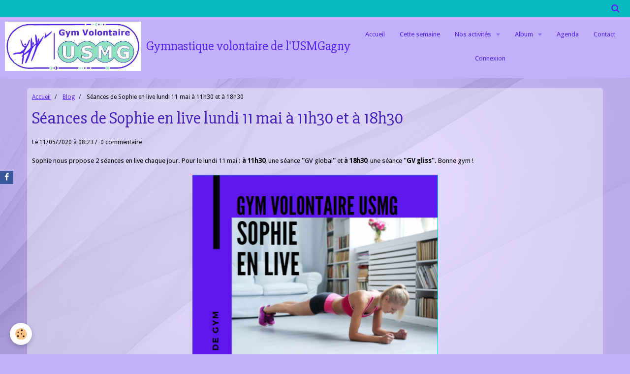

--- FILE ---
content_type: text/html; charset=UTF-8
request_url: http://www.usmggv.fr/blog/seances-de-sophie-en-live-jeudi-7-mai-a-11h30-et-a-18h30-1.html
body_size: 43206
content:
    <!DOCTYPE html>
<html lang="fr">
    <head>
        <title>Séances de Sophie en live lundi 11 mai à 11h30 et à 18h30</title>
        <meta name="theme-color" content="#C2B0FC">
        <meta name="msapplication-navbutton-color" content="#C2B0FC">
        <meta name="apple-mobile-web-app-capable" content="yes">
        <meta name="apple-mobile-web-app-status-bar-style" content="black-translucent">

        <!-- pretty / retro -->
<meta http-equiv="Content-Type" content="text/html; charset=utf-8">
<!--[if IE]>
<meta http-equiv="X-UA-Compatible" content="IE=edge">
<![endif]-->
<meta name="viewport" content="width=device-width, initial-scale=1, maximum-scale=1.0, user-scalable=no">
<meta name="msapplication-tap-highlight" content="no">
  <link rel="alternate" type="application/rss+xml" href="http://www.usmggv.fr/blog/do/rss.xml" />
  <meta name="twitter:title" content="Séances de Sophie en live lundi 11 mai à 11h30 et à 18h30"/>
  <meta property="og:title" content="Séances de Sophie en live lundi 11 mai à 11h30 et à 18h30"/>
  <meta property="og:url" content="http://www.usmggv.fr/blog/seances-de-sophie-en-live-jeudi-7-mai-a-11h30-et-a-18h30-1.html"/>
  <meta property="og:type" content="article"/>
  <meta name="description" content="Sophie nous propose 2 séances en live chaque jour. Pour le lundi 11 mai : à 11h30, une séance &quot;GV global&quot; et à 18h30, une séance &quot;GV gliss&quot;. Bonne gym !         "/>
  <meta name="twitter:description" content="Sophie nous propose 2 séances en live chaque jour. Pour le lundi 11 mai : à 11h30, une séance &quot;GV global&quot; et à 18h30, une séance &quot;GV gliss&quot;. Bonne gym !         "/>
  <meta property="og:description" content="Sophie nous propose 2 séances en live chaque jour. Pour le lundi 11 mai : à 11h30, une séance &quot;GV global&quot; et à 18h30, une séance &quot;GV gliss&quot;. Bonne gym !         "/>
  <meta name="twitter:card" content="summary_large_image"/>
  <link rel="canonical" href="http://www.usmggv.fr/blog/seances-de-sophie-en-live-jeudi-7-mai-a-11h30-et-a-18h30-1.html">
<meta name="generator" content="e-monsite (e-monsite.com)">

<link rel="icon" href="http://www.usmggv.fr/medias/site/favicon/favicon-32x32.jpg">

<link rel="apple-touch-icon" sizes="114x114" href="http://www.usmggv.fr/medias/site/mobilefavicon/logo-rond-gv-usmg_redimensionner.jpg?fx=c_114_114" />
<link rel="apple-touch-icon" sizes="72x72" href="http://www.usmggv.fr/medias/site/mobilefavicon/logo-rond-gv-usmg_redimensionner.jpg?fx=c_72_72" />
<link rel="apple-touch-icon" href="http://www.usmggv.fr/medias/site/mobilefavicon/logo-rond-gv-usmg_redimensionner.jpg?fx=c_57_57" />
<link rel="apple-touch-icon-precomposed" href="http://www.usmggv.fr/medias/site/mobilefavicon/logo-rond-gv-usmg_redimensionner.jpg?fx=c_57_57" />






                
                                    
                                    
                
                                                                                                                                                                                                                                                                                        
            <link href="https://fonts.googleapis.com/css?family=Droid%20Sans:300,400,700%7CSlabo%2027px&display=swap" rel="stylesheet">
        
        <link href="https://maxcdn.bootstrapcdn.com/font-awesome/4.7.0/css/font-awesome.min.css" rel="stylesheet">
                <link href="//www.usmggv.fr/themes/combined.css?v=6_1665404070_230" rel="stylesheet">
        
        <!-- EMS FRAMEWORK -->
        <script src="//www.usmggv.fr/medias/static/themes/ems_framework/js/jquery.min.js"></script>
        <!-- HTML5 shim and Respond.js for IE8 support of HTML5 elements and media queries -->
        <!--[if lt IE 9]>
        <script src="//www.usmggv.fr/medias/static/themes/ems_framework/js/html5shiv.min.js"></script>
        <script src="//www.usmggv.fr/medias/static/themes/ems_framework/js/respond.min.js"></script>
        <![endif]-->
                <script src="//www.usmggv.fr/medias/static/themes/ems_framework/js/ems-framework.min.js?v=2044"></script>
                <script src="http://www.usmggv.fr/themes/content.js?v=6_1665404070_230&lang=fr"></script>

            <script src="//www.usmggv.fr/medias/static/js/rgpd-cookies/jquery.rgpd-cookies.js?v=2044"></script>
    <script>
                                    $(document).ready(function() {
            $.RGPDCookies({
                theme: 'ems_framework',
                site: 'www.usmggv.fr',
                privacy_policy_link: '/about/privacypolicy/',
                cookies: [{"id":null,"favicon_url":"https:\/\/ssl.gstatic.com\/analytics\/20210414-01\/app\/static\/analytics_standard_icon.png","enabled":true,"model":"google_analytics","title":"Google Analytics","short_description":"Permet d'analyser les statistiques de consultation de notre site","long_description":"Indispensable pour piloter notre site internet, il permet de mesurer des indicateurs comme l\u2019affluence, les produits les plus consult\u00e9s, ou encore la r\u00e9partition g\u00e9ographique des visiteurs.","privacy_policy_url":"https:\/\/support.google.com\/analytics\/answer\/6004245?hl=fr","slug":"google-analytics"},{"id":null,"favicon_url":"","enabled":true,"model":"addthis","title":"AddThis","short_description":"Partage social","long_description":"Nous utilisons cet outil afin de vous proposer des liens de partage vers des plateformes tiers comme Twitter, Facebook, etc.","privacy_policy_url":"https:\/\/www.oracle.com\/legal\/privacy\/addthis-privacy-policy.html","slug":"addthis"}],
                modal_title: 'Gestion\u0020des\u0020cookies',
                modal_description: 'd\u00E9pose\u0020des\u0020cookies\u0020pour\u0020am\u00E9liorer\u0020votre\u0020exp\u00E9rience\u0020de\u0020navigation,\nmesurer\u0020l\u0027audience\u0020du\u0020site\u0020internet,\u0020afficher\u0020des\u0020publicit\u00E9s\u0020personnalis\u00E9es,\nr\u00E9aliser\u0020des\u0020campagnes\u0020cibl\u00E9es\u0020et\u0020personnaliser\u0020l\u0027interface\u0020du\u0020site.',
                privacy_policy_label: 'Consulter\u0020la\u0020politique\u0020de\u0020confidentialit\u00E9',
                check_all_label: 'Tout\u0020cocher',
                refuse_button: 'Refuser',
                settings_button: 'Param\u00E9trer',
                accept_button: 'Accepter',
                callback: function() {
                    // website google analytics case (with gtag), consent "on the fly"
                    if ('gtag' in window && typeof window.gtag === 'function') {
                        if (window.jsCookie.get('rgpd-cookie-google-analytics') === undefined
                            || window.jsCookie.get('rgpd-cookie-google-analytics') === '0') {
                            gtag('consent', 'update', {
                                'ad_storage': 'denied',
                                'analytics_storage': 'denied'
                            });
                        } else {
                            gtag('consent', 'update', {
                                'ad_storage': 'granted',
                                'analytics_storage': 'granted'
                            });
                        }
                    }
                }
            });
        });
    </script>
        <script async src="https://www.googletagmanager.com/gtag/js?id=G-4VN4372P6E"></script>
<script>
    window.dataLayer = window.dataLayer || [];
    function gtag(){dataLayer.push(arguments);}
    
    gtag('consent', 'default', {
        'ad_storage': 'denied',
        'analytics_storage': 'denied'
    });
    
    gtag('js', new Date());
    gtag('config', 'G-4VN4372P6E');
</script>

        
    <!-- Global site tag (gtag.js) -->
        <script async src="https://www.googletagmanager.com/gtag/js?id=UA-87386367-1"></script>
        <script>
        window.dataLayer = window.dataLayer || [];
        function gtag(){dataLayer.push(arguments);}

gtag('consent', 'default', {
            'ad_storage': 'denied',
            'analytics_storage': 'denied'
        });
        gtag('set', 'allow_ad_personalization_signals', false);
                gtag('js', new Date());
        gtag('config', 'UA-87386367-1');
    </script>

        <style>
        #overlay{position:fixed;top:0;left:0;width:100vw;height:100vh;z-index:1001}
                                #overlay.loader{display:-webkit-flex;display:flex;-webkit-justify-content:center;justify-content:center;-webkit-align-items:center;align-items:center;background-color:#5826F4;opacity:1}#overlay.stop div{animation-play-state:paused}
                        .loader-spinner{color:official;display:inline-block;position:relative;width:64px;height:64px}.loader-spinner div{transform-origin:32px 32px;animation:loader-spinner 1.2s linear infinite}.loader-spinner div:after{content:" ";display:block;position:absolute;top:3px;left:29px;width:5px;height:14px;border-radius:20%;background-color:#08BABE}.loader-spinner div:nth-child(1){transform:rotate(0);animation-delay:-1.1s}.loader-spinner div:nth-child(2){transform:rotate(30deg);animation-delay:-1s}.loader-spinner div:nth-child(3){transform:rotate(60deg);animation-delay:-.9s}.loader-spinner div:nth-child(4){transform:rotate(90deg);animation-delay:-.8s}.loader-spinner div:nth-child(5){transform:rotate(120deg);animation-delay:-.7s}.loader-spinner div:nth-child(6){transform:rotate(150deg);animation-delay:-.6s}.loader-spinner div:nth-child(7){transform:rotate(180deg);animation-delay:-.5s}.loader-spinner div:nth-child(8){transform:rotate(210deg);animation-delay:-.4s}.loader-spinner div:nth-child(9){transform:rotate(240deg);animation-delay:-.3s}.loader-spinner div:nth-child(10){transform:rotate(270deg);animation-delay:-.2s}.loader-spinner div:nth-child(11){transform:rotate(300deg);animation-delay:-.1s}.loader-spinner div:nth-child(12){transform:rotate(330deg);animation-delay:0s}@keyframes loader-spinner{0%{opacity:1}100%{opacity:0}}
                            </style>
        <script type="application/ld+json">
    {
        "@context" : "https://schema.org/",
        "@type" : "WebSite",
        "name" : "Gymnastique volontaire de l'USMGagny",
        "url" : "http://www.usmggv.fr/"
    }
</script>
            </head>
    <body id="blog_run" class="sans-carroussel-et-sans-menu-vertica">
        
                <div id="overlay" class="loader">
            <div class="loader-spinner">
                <div></div><div></div><div></div><div></div><div></div><div></div><div></div><div></div><div></div><div></div><div></div><div></div>
            </div>
        </div>
                        <!-- CUSTOMIZE AREA -->
        <div id="top-site">
            <div id="userIsConnected">
<p style="text-align: right;"><span style="color:#FFFFFF;"><strong><span style="font-size:18px;"><span style="font-family:arial,helvetica,sans-serif;">Vous &ecirc;tes actuellement connect&eacute; avec le compte&nbsp;</span></span></strong>.</span></p>
</div>

        </div>
                <!-- HEADER -->
        <header id="header" class="navbar" data-fixed="true" data-margin-top="false" data-margin-bottom="true">
            <div id="header-main" data-padding="true">
                                                                            <!-- header -->
                <a class="brand" href="http://www.usmggv.fr/" data-appearance="horizontal_c">
                                        <img src="http://www.usmggv.fr/medias/site/logos/proposition-2-logo-gv-2020-08.jpg" alt="Gymnastique volontaire de l'USMGagny" class="brand-logo">
                                                            <div class="brand-titles">
                                                <span class="brand-title">Gymnastique volontaire de l'USMGagny</span>
                                                                    </div>
                                    </a>
                
                                <nav id="menu" class="collapse">
                                                                        <ul class="nav navbar-nav">
                    <li>
                <a href="http://www.usmggv.fr/">
                                        Accueil
                </a>
                            </li>
                    <li>
                <a href="http://www.usmggv.fr/pages/les-seances-de-gym/nos-seances/cette-semaine-2.html">
                                        Cette semaine
                </a>
                            </li>
                    <li class="subnav">
                <a href="http://www.usmggv.fr/pages/les-seances-de-gym/" class="subnav-toggle" data-toggle="subnav" data-animation="fade">
                                        Nos activités
                </a>
                                    <ul class="nav subnav-menu">
                                                    <li class="subnav">
                                <a href="http://www.usmggv.fr/pages/les-seances-de-gym/nos-seances/" class="subnav-toggle" data-toggle="subnav" data-animation="fade">
                                    Nos séances
                                </a>
                                                                    <ul class="nav subnav-menu">
                                                                                    <li>
                                                <a href="http://www.usmggv.fr/pages/les-seances-de-gym/nos-seances/nos-seances-en-salle/">Nos séances en salle</a>
                                            </li>
                                                                                    <li>
                                                <a href="http://www.usmggv.fr/pages/les-seances-de-gym/nos-seances/marche-nordique-lundi-de-14h30-a-15h45.html">La marche nordique</a>
                                            </li>
                                                                                    <li>
                                                <a href="http://www.usmggv.fr/pages/les-seances-de-gym/nos-seances/newsletter-ffepgv.html">Newsletter FFEPGV</a>
                                            </li>
                                                                                    <li>
                                                <a href="http://www.usmggv.fr/pages/les-seances-de-gym/nos-seances/ou-sommes-nous.html">Où sommes-nous ?</a>
                                            </li>
                                                                                    <li>
                                                <a href="http://www.usmggv.fr/pages/les-seances-de-gym/nos-seances/cette-semaine-2.html">Cette semaine</a>
                                            </li>
                                                                            </ul>
                                                            </li>
                                                    <li class="subnav">
                                <a href="http://www.usmggv.fr/pages/les-seances-de-gym/nos-randonnees/" class="subnav-toggle" data-toggle="subnav" data-animation="fade">
                                    Nos randonnées
                                </a>
                                                                    <ul class="nav subnav-menu">
                                                                                    <li>
                                                <a href="http://www.usmggv.fr/pages/les-seances-de-gym/nos-randonnees/2023-2024-1754038685.html">2025-2026</a>
                                            </li>
                                                                                    <li>
                                                <a href="http://www.usmggv.fr/pages/les-seances-de-gym/nos-randonnees/2023-2024.html">2024 2025</a>
                                            </li>
                                                                                    <li>
                                                <a href="http://www.usmggv.fr/pages/les-seances-de-gym/nos-randonnees/2023-2024-1717601091.html">2023 2024</a>
                                            </li>
                                                                                    <li>
                                                <a href="http://www.usmggv.fr/pages/les-seances-de-gym/nos-randonnees/2022-2023-1.html">2022 2023</a>
                                            </li>
                                                                            </ul>
                                                            </li>
                                                    <li class="subnav">
                                <a href="http://www.usmggv.fr/pages/les-seances-de-gym/inscriptions/" class="subnav-toggle" data-toggle="subnav" data-animation="fade">
                                    S'inscrire
                                </a>
                                                                    <ul class="nav subnav-menu">
                                                                                    <li>
                                                <a href="http://www.usmggv.fr/pages/les-seances-de-gym/inscriptions/rejoindre-l-association.html">à la Gym Volontaire</a>
                                            </li>
                                                                                    <li>
                                                <a href="http://www.usmggv.fr/pages/les-seances-de-gym/inscriptions/aide-a-l-inscription-en-ligne.html">Aide à l'inscription en ligne</a>
                                            </li>
                                                                                    <li>
                                                <a href="http://www.usmggv.fr/pages/les-seances-de-gym/inscriptions/tests.html">à une séance d'essai</a>
                                            </li>
                                                                            </ul>
                                                            </li>
                                                    <li class="subnav">
                                <a href="http://www.usmggv.fr/pages/les-seances-de-gym/notre-newletter/" class="subnav-toggle" data-toggle="subnav" data-animation="fade">
                                    Notre newletter
                                </a>
                                                                    <ul class="nav subnav-menu">
                                                                                    <li>
                                                <a href="http://www.usmggv.fr/pages/les-seances-de-gym/notre-newletter/info-gv.html">Notre newsletter</a>
                                            </li>
                                                                            </ul>
                                                            </li>
                                                    <li class="subnav">
                                <a href="http://www.usmggv.fr/pages/les-seances-de-gym/notre-reglement/" class="subnav-toggle" data-toggle="subnav" data-animation="fade">
                                    Notre règlement
                                </a>
                                                                    <ul class="nav subnav-menu">
                                                                                    <li>
                                                <a href="http://www.usmggv.fr/pages/les-seances-de-gym/notre-reglement/reglement-interieur.html">Règlement intérieur</a>
                                            </li>
                                                                                    <li>
                                                <a href="http://www.usmggv.fr/pages/les-seances-de-gym/notre-reglement/notre-federation.html">Notre fédération</a>
                                            </li>
                                                                            </ul>
                                                            </li>
                                            </ul>
                            </li>
                    <li class="subnav">
                <a href="http://www.usmggv.fr/album-photos/" class="subnav-toggle" data-toggle="subnav" data-animation="fade">
                                        Album
                </a>
                                    <ul class="nav subnav-menu">
                                                    <li class="subnav">
                                <a href="http://www.usmggv.fr/album-photos/nos-seances/" class="subnav-toggle" data-toggle="subnav" data-animation="fade">
                                    Nos séances
                                </a>
                                                                    <ul class="nav subnav-menu">
                                                                                    <li>
                                                <a href="http://www.usmggv.fr/album-photos/nos-seances/marche-nordique-par-tous-les-temps/">marche nordique par tous les temps!</a>
                                            </li>
                                                                                    <li>
                                                <a href="http://www.usmggv.fr/album-photos/nos-seances/seance-gv-lundi-soir/">séance GV lundi soir</a>
                                            </li>
                                                                                    <li>
                                                <a href="http://www.usmggv.fr/album-photos/nos-seances/gym-douce/">gym douce</a>
                                            </li>
                                                                                    <li>
                                                <a href="http://www.usmggv.fr/album-photos/nos-seances/fitball/">fitball</a>
                                            </li>
                                                                                    <li>
                                                <a href="http://www.usmggv.fr/album-photos/nos-seances/step/">Step</a>
                                            </li>
                                                                                    <li>
                                                <a href="http://www.usmggv.fr/album-photos/nos-seances/stretching/">Stretching</a>
                                            </li>
                                                                                    <li>
                                                <a href="http://www.usmggv.fr/album-photos/nos-seances/seance-gv-dynamique/">Séance GV dynamique</a>
                                            </li>
                                                                                    <li>
                                                <a href="http://www.usmggv.fr/album-photos/nos-seances/diaporama-page-d-accueil/">Diaporama page d'accueil</a>
                                            </li>
                                                                            </ul>
                                                            </li>
                                                    <li class="subnav">
                                <a href="http://www.usmggv.fr/album-photos/nos-evenements/" class="subnav-toggle" data-toggle="subnav" data-animation="fade">
                                    Nos évènements
                                </a>
                                                                    <ul class="nav subnav-menu">
                                                                                    <li>
                                                <a href="http://www.usmggv.fr/album-photos/nos-evenements/on-fete-noel/">On fête Noël !</a>
                                            </li>
                                                                                    <li>
                                                <a href="http://www.usmggv.fr/album-photos/nos-evenements/2023-09-30-master-class/">2023 09 30 Master Class</a>
                                            </li>
                                                                                    <li>
                                                <a href="http://www.usmggv.fr/album-photos/nos-evenements/forum-2023/">Forum 2023</a>
                                            </li>
                                                                                    <li>
                                                <a href="http://www.usmggv.fr/album-photos/nos-evenements/forum-2022/">Forum 2022</a>
                                            </li>
                                                                            </ul>
                                                            </li>
                                                    <li class="subnav">
                                <a href="http://www.usmggv.fr/album-photos/nos-randos/" class="subnav-toggle" data-toggle="subnav" data-animation="fade">
                                    Nos randos
                                </a>
                                                                    <ul class="nav subnav-menu">
                                                                                    <li>
                                                <a href="http://www.usmggv.fr/album-photos/nos-randos/2018-2019/">2018 2019</a>
                                            </li>
                                                                                    <li>
                                                <a href="http://www.usmggv.fr/album-photos/nos-randos/2019-2020/">2019 2020</a>
                                            </li>
                                                                                    <li>
                                                <a href="http://www.usmggv.fr/album-photos/nos-randos/2020-2021/">2020 2021</a>
                                            </li>
                                                                                    <li>
                                                <a href="http://www.usmggv.fr/album-photos/nos-randos/2021-2022/">2021 2022</a>
                                            </li>
                                                                                    <li>
                                                <a href="http://www.usmggv.fr/album-photos/nos-randos/2022-2023/">2022 2023</a>
                                            </li>
                                                                                    <li>
                                                <a href="http://www.usmggv.fr/album-photos/nos-randos/2023-2024/">2023 2024</a>
                                            </li>
                                                                                    <li>
                                                <a href="http://www.usmggv.fr/album-photos/nos-randos/2024-02-04-01.html">2024 02 04 01</a>
                                            </li>
                                                                                    <li>
                                                <a href="http://www.usmggv.fr/album-photos/nos-randos/2024-02-04-02.html">2024 02 04 02</a>
                                            </li>
                                                                                    <li>
                                                <a href="http://www.usmggv.fr/album-photos/nos-randos/2024-02-04-03.html">2024 02 04 03</a>
                                            </li>
                                                                                    <li>
                                                <a href="http://www.usmggv.fr/album-photos/nos-randos/2024-02-04-04.html">2024 02 04 04</a>
                                            </li>
                                                                                    <li>
                                                <a href="http://www.usmggv.fr/album-photos/nos-randos/2024-02-04-05.html">2024 02 04 05</a>
                                            </li>
                                                                                    <li>
                                                <a href="http://www.usmggv.fr/album-photos/nos-randos/2024-02-04-06.html">2024 02 04 06</a>
                                            </li>
                                                                                    <li>
                                                <a href="http://www.usmggv.fr/album-photos/nos-randos/2024-02-04-07.html">2024 02 04 07</a>
                                            </li>
                                                                                    <li>
                                                <a href="http://www.usmggv.fr/album-photos/nos-randos/2024-02-04-08.html">2024 02 04 08</a>
                                            </li>
                                                                                    <li>
                                                <a href="http://www.usmggv.fr/album-photos/nos-randos/2024-02-04-09.html">2024 02 04 09</a>
                                            </li>
                                                                                    <li>
                                                <a href="http://www.usmggv.fr/album-photos/nos-randos/2024-02-04-10.html">2024 02 04 10</a>
                                            </li>
                                                                                    <li>
                                                <a href="http://www.usmggv.fr/album-photos/nos-randos/2024-02-04-11.html">2024 02 04 11</a>
                                            </li>
                                                                                    <li>
                                                <a href="http://www.usmggv.fr/album-photos/nos-randos/2024-02-04-12.html">2024 02 04 12</a>
                                            </li>
                                                                                    <li>
                                                <a href="http://www.usmggv.fr/album-photos/nos-randos/2024-02-04-13.html">2024 02 04 13</a>
                                            </li>
                                                                                    <li>
                                                <a href="http://www.usmggv.fr/album-photos/nos-randos/2024-02-04-14.html">2024 02 04 14</a>
                                            </li>
                                                                                    <li>
                                                <a href="http://www.usmggv.fr/album-photos/nos-randos/2024-02-04-15.html">2024 02 04 15</a>
                                            </li>
                                                                                    <li>
                                                <a href="http://www.usmggv.fr/album-photos/nos-randos/2024-02-04-16.html">2024 02 04 16</a>
                                            </li>
                                                                            </ul>
                                                            </li>
                                            </ul>
                            </li>
                    <li>
                <a href="http://www.usmggv.fr/agenda/">
                                        Agenda
                </a>
                            </li>
                    <li>
                <a href="http://www.usmggv.fr/contact/">
                                        Contact
                </a>
                            </li>
                    <li>
                <a href="http://www.usmggv.fr/members/account">
                                        Connexion
                </a>
                            </li>
            </ul>

                                                            </nav>
                
                            </div>
            <div id="header-buttons" data-retract="true">
                                <button class="btn btn-link navbar-toggle header-btn" data-toggle="collapse" data-target="#menu" data-orientation="horizontal">
                    <i class="fa fa-bars fa-lg"></i>
                </button>
                
                
                                <div class="navbar-search dropdown">
                    <button class="btn btn-link header-btn" type="button" data-toggle="dropdown">
                        <i class="fa fa-search fa-lg"></i>
                    </button>
                    <form method="get" action="http://www.usmggv.fr/search/site/" class="dropdown-menu">
                        <div class="input-group">
                            <input type="text" name="q" value="" placeholder="Votre recherche" pattern=".{3,}" required title="Seuls les mots de plus de deux caractères sont pris en compte lors de la recherche.">
                            <div class="input-group-btn">
                                <button type="submit" class="btn btn-link">
                                    <i class="fa fa-search fa-lg"></i>
                                </button>
                            </div>
                        </div>
                    </form>
                </div>
                
                
                            </div>
                                                                                        
                        <div id="readingprogress" class="visible-desktop">
                <div></div>
            </div>
                    </header>
        <!-- //HEADER -->

        
        <!-- WRAPPER -->
        <div id="wrapper" class="container">
            
            <!-- CONTENT -->
            <div id="content">
                <!-- MAIN -->
                <section id="main">

                                            <!-- BREADCRUMBS -->
                           <ol class="breadcrumb">
                  <li>
            <a href="http://www.usmggv.fr/">Accueil</a>
        </li>
                        <li>
            <a href="http://www.usmggv.fr/blog/">Blog</a>
        </li>
                        <li class="active">
            Séances de Sophie en live lundi 11 mai à 11h30 et à 18h30
         </li>
            </ol>
                        <!-- //BREADCRUMBS -->
                    
                    
                    
                                        
                                        
                                        <div class="view view-blog" id="view-item" data-id-blog="5eb8ef7518d352e7bab95e8a">
        <h1 class="view-title">Séances de Sophie en live lundi 11 mai à 11h30 et à 18h30</h1>
    <div id="site-module" class="site-module" data-itemid="57e0fdacf8ed52e7bab9fd99" data-siteid="57e0fd2d7e8352e7bab9c1d8"></div>
    <ul class="media-infos">
                <li data-role="date">
            Le 11/05/2020
                            <span class="text-muted" data-role="time">à 08:23</span>
                    </li>
                            <li data-role="comment">
                                    0 commentaire                            </li>
            </ul>
    <div class="clearfix">
                    <p>Sophie nous propose 2 s&eacute;ances en live chaque jour. Pour le lundi 11&nbsp;mai :&nbsp;<strong>&agrave; 11h30</strong>, une s&eacute;ance <strong>&quot;</strong>GV&nbsp;global<strong>&quot;&nbsp;</strong>et&nbsp;<strong>&agrave; 18h30</strong>, une s&eacute;ance <strong>&quot;GV gliss&quot;.</strong> Bonne gym !</p>

<p style="text-align: center;"><a href="http://www.usmggv.fr/pages/les-seances-de-gym/la-gym-chez-vous/la-gym-avec-sophie.html" title="Annotation 2020 04 30 064913"><img alt="Annotation 2020 04 30 064913" height="498" src="http://www.usmggv.fr/medias/images/annotation-2020-04-30-064913.png?fx=r_500_498" width="499" /></a></p>

<p style="text-align: center;">&nbsp;</p>

            </div>


                        <div id="rows-60c34e24f40e434be1d04593" class="rows" data-total-pages="1" data-current-page="1">
                                                            
                
                        
                        
                                
                                <div class="row-container rd-1 page_1">
            	<div class="row-content">
        			                        			    <div class="row" data-role="line">

                    
                                                
                                                                        
                                                
                                                
						                                                                                                                                                
                                        				<div data-role="cell" class="column empty-column" style="width:100%">
            					<div id="cell-5eb8ef1cb82152e7bab95ccd" class="column-content">            							&nbsp;
            						            					</div>
            				</div>
																		        			</div>
                            		</div>
                        	</div>
						</div>

            
            <ul class="blogpost-navigation">
                            <li class="prev">
                    <a href="http://www.usmggv.fr/blog/seances-de-sophie-en-live-mardi-12-mai-a-11h30-et-a-18h30.html" class="btn btn-default">
                        <i class="fa fa-angle-left fa-lg"></i>
                                                    <span>Précédent : Séances de Sophie en live mardi 12 mai à 11h30 et ...</span>
                                            </a>
                </li>
                                        <li class="next">
                    <a href="http://www.usmggv.fr/blog/seance-en-live-avec-marie-pierre-lundi-11-mai-a-10h.html" class="btn btn-default">
                                                    <span>Suivant : Séance en live avec Marie-Pierre lundi 11 mai à 10...</span>
                                                <i class="fa fa-angle-right fa-lg"></i>
                    </a>
                </li>
                    </ul>
    
    
    
    

<div class="plugins">
               <div id="social-5e8eaa89cfb952e7bab91ec7" class="plugin" data-plugin="social">
    <div class="a2a_kit a2a_kit_size_32 a2a_default_style">
        <a class="a2a_dd" href="https://www.addtoany.com/share"></a>
        <a class="a2a_button_facebook"></a>
        <a class="a2a_button_twitter"></a>
        <a class="a2a_button_email"></a>
    </div>
    <script>
        var a2a_config = a2a_config || {};
        a2a_config.onclick = 1;
        a2a_config.locale = "fr";
    </script>
    <script async src="https://static.addtoany.com/menu/page.js"></script>
</div>    
    
                                                                                                <p class="alert-primary">Vous devez être connecté pour poster un commentaire</p>
                                                            </div>
</div>

<script>
    emsChromeExtension.init('blog', '5eb8ef7518d352e7bab95e8a', 'e-monsite.com');
</script>

                </section>
                <!-- //MAIN -->

                            </div>
            <!-- //CONTENT -->
        </div>
        <!-- //WRAPPER -->

                <!-- FOOTER -->
        <footer id="footer">
                        <div class="container">
                            <div id="footer-wrapper">
                                        <!-- CUSTOMIZE AREA -->
                    <div id="bottom-site">
                                                    <div id="rows-60240ef5bf4f9b6adb1bf594" class="rows" data-total-pages="1" data-current-page="1">
                                                            
                
                        
                        
                                
                                <div class="row-container rd-1 page_1">
            	<div class="row-content">
        			                        			    <div class="row" data-role="line">

                    
                                                
                                                                        
                                                
                                                
						                                                                                                                                                
                                        				<div data-role="cell" class="column empty-column" style="width:100%">
            					<div id="cell-5e85fc1be02d0dfe5a91ba61" class="column-content">            							&nbsp;
            						            					</div>
            				</div>
																		        			</div>
                            		</div>
                        	</div>
						</div>

                                            </div>
                    
                                    </div>

                                                                                                    
                    <ul class="social-links-list hidden-desktop">
        <li>
        <a href="https://www.facebook.com/gymgagny/" class="bg-facebook"><i class="fa fa-facebook"></i></a>
    </li>
    </ul>
                
                                        </div>
                    </footer>
        <!-- //FOOTER -->
        
        
        
        <script src="//www.usmggv.fr/medias/static/themes/ems_framework/js/jquery.mobile.custom.min.js"></script>
        <script src="//www.usmggv.fr/medias/static/themes/ems_framework/js/jquery.zoom.min.js"></script>
        <script src="//www.usmggv.fr/medias/static/themes/ems_framework/js/imagelightbox.min.js"></script>
        <script src="http://www.usmggv.fr/themes/custom.js?v=6_1665404070_230"></script>
                <!-- CUSTOMIZE JS -->
        <script>
        $( document ).ready(function() {
});
        </script>
        
            

 
    
						 	 





                <!-- SOCIAL LINKS -->
                                                    
                                        
            <ul class="social-links-list fixed left visible-desktop">
        <li>
        <a href="https://www.facebook.com/gymgagny/" class="bg-facebook"><i class="fa fa-facebook"></i></a>
    </li>
    </ul>
        <!-- //SOCIAL LINKS -->
            </body>
</html>
